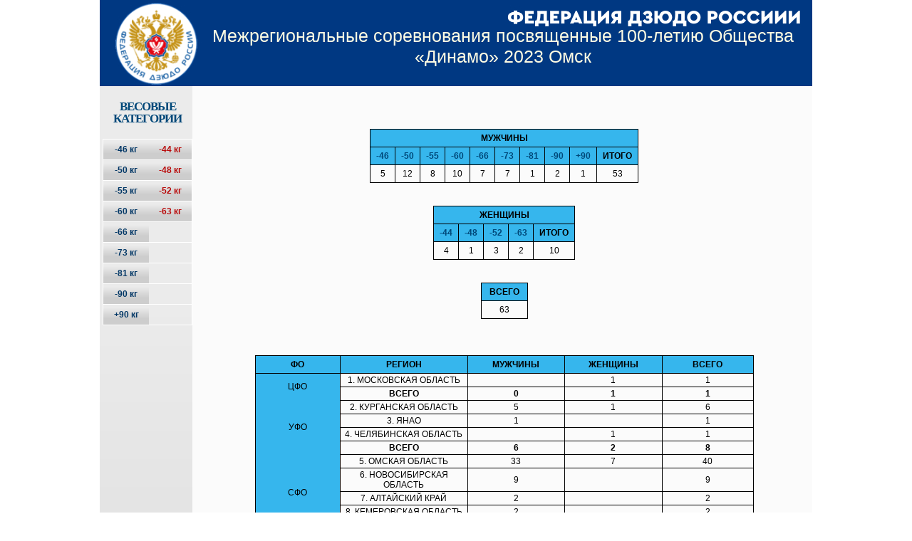

--- FILE ---
content_type: text/html; charset=utf-8
request_url: https://online.judo.ru/event/12647
body_size: 5594
content:
<!DOCTYPE HTML PUBLIC "-//W3C//DTD HTML 4.01 Transitional//EN">
<html itemscope itemtype="http://schema.org/" lang="ru">
<head>
<title>On-line результаты - Российское дзюдо :: Федерация дзюдо России</title>
<meta http-equiv=Content-Type content="text/html;charset=utf-8">
<meta http-equiv="Expires" content="max-age=180, must-revalidate">
<meta http-equiv="Pragma" content="max-age=180, must-revalidate">
<meta name="Keywords" content="">
<meta name="Description" content="">
<meta itemprop="name" content="Российское дзюдо :: Федерация дзюдо России">
<meta itemprop="description" content="On-line результаты">

<link rel="stylesheet" type="text/css" media="all" href="/magvay/design/default/styles/register/theme.css" />
<!-- main CSS -->
<link rel="stylesheet" type="text/css" href="/magvay/design/default/styles/styles.css">
<link rel="stylesheet" type="text/css" href="/magvay/design/default/styles/sitecalendar.css">

<link rel="stylesheet" type="text/css" href="/Judo_files/styles.css">
<link rel="stylesheet" type="text/css" href="/Judo_files/highslide.css">
<link rel="stylesheet" type="text/css" href="/Judo_files/table.css">

<!-- CSS for Menu -->
<link rel="stylesheet" type="text/css" href="/magvay/design/default/styles/menu.css">

<script type="text/javascript" src="/magvay/design/default/js/functions.js"></script>
<script type="text/javascript" src="/magvay/design/default/js/reload.js"></script>

<script type="text/javascript" src="/magvay/design/default/js/jquery-1.4.3.min.js"></script>
<script type="text/javascript" src="/jquery/jquery.jcarousel.js"></script>
<script type="text/javascript" src="/magvay/design/default/js/slideshow.js"></script>

<script type="text/javascript" src="/magvay/design/default/js/flyout.ribbon.js"></script>
<script type="text/javascript" src="/magvay/design/default/js/menusel.js"></script>

<link rel="stylesheet" type="text/css" href="/magvay/design/default/styles/ribbon.css">

<!-- Add the following three tags inside head -->
<meta itemprop="name" content="Российское дзюдо :: Федерация дзюдо России">
<meta itemprop="description" content="On-line результаты">



</head>
<body class="yui-skin-sam" id="yahoo-com">
<div id="lights"></div>

<div id="fb-root"></div>
<script>(function(d, s, id) {
  var js, fjs = d.getElementsByTagName(s)[0];
  if (d.getElementById(id)) return;
  js = d.createElement(s); js.id = id;
  js.src = "//connect.facebook.net/ru_RU/all.js#xfbml=1";
  fjs.parentNode.insertBefore(js, fjs);
}(document, 'script', 'facebook-jssdk'));</script>

<table  width="100%" height="100%" border="0" cellpadding="0" cellspacing="0">
<tr>
	<td class="lbg">
<img src="/magvay/design/default/images/spacer.gif" width="1" height="1" border="0" alt="">
</td>
	<td width="1000">
    <table  width="100%" height="100%" border="0" cellpadding="0" cellspacing="0">
    <tr height="93">
    	<td class="hdr_main" bgcolor="#FFFFFF">
				    				<table width="100%" height="100%">		
				    					<tr valign="bottom">
				    						<td width="13%">
				    							<a class="fed_link" href="/" title="На главную"></a>
				    						</td>
				    						<td width="87%">

					    						<div class="top_title">
					    							<span class="main_title"> 
<a href="/event/12647">Межрегиональные соревнования посвященные 100-летию Общества «Динамо» 2023 Омск</a>
					    							</span>
					    						</div>
					    					</td>
				    					</tr>
				    				</table>
	</td>


    </tr>

            <tr>
    <td>
        <table width="100%" height="100%" border="0" cellpadding="0px" cellspacing="0px">
        <tr>
	    <td class="hdr_blue corners_shadows gradient_box" width="13%">
                	<div class="ves">
		Весовые <br> категории
		</div>

<table class="left_menu_li_table">



<tr>
	<td class="menu_simple">
	<ul class="ves_boys">
	<li>
	<a href="/weight/12647/33">
		-46 кг		</a>           
	</li>
	</ul>
    </td>

    <td class="menu_simple">
	<ul class="ves_girls">
	<li>
	<a href="/weight/12647/19">
	    -44 кг	    </a>           
	</li>
	</ul>
    </td>
</tr>


<tr>
	<td class="menu_simple">
	<ul class="ves_boys">
	<li>
	<a href="/weight/12647/16">
		-50 кг		</a>           
	</li>
	</ul>
    </td>

    <td class="menu_simple">
	<ul class="ves_girls">
	<li>
	<a href="/weight/12647/1">
	    -48 кг	    </a>           
	</li>
	</ul>
    </td>
</tr>


<tr>
	<td class="menu_simple">
	<ul class="ves_boys">
	<li>
	<a href="/weight/12647/17">
		-55 кг		</a>           
	</li>
	</ul>
    </td>

    <td class="menu_simple">
	<ul class="ves_girls">
	<li>
	<a href="/weight/12647/2">
	    -52 кг	    </a>           
	</li>
	</ul>
    </td>
</tr>


<tr>
	<td class="menu_simple">
	<ul class="ves_boys">
	<li>
	<a href="/weight/12647/4">
		-60 кг		</a>           
	</li>
	</ul>
    </td>

    <td class="menu_simple">
	<ul class="ves_girls">
	<li>
	<a href="/weight/12647/5">
	    -63 кг	    </a>           
	</li>
	</ul>
    </td>
</tr>


<tr>
	<td class="menu_simple">
	<ul class="ves_boys">
	<li>
	<a href="/weight/12647/6">
		-66 кг		</a>           
	</li>
	</ul>
    </td>

    <td class="menu_simple">
	<ul class="ves_girls">
	<li>
	</li>
	</ul>
    </td>
</tr>


<tr>
	<td class="menu_simple">
	<ul class="ves_boys">
	<li>
	<a href="/weight/12647/8">
		-73 кг		</a>           
	</li>
	</ul>
    </td>

    <td class="menu_simple">
	<ul class="ves_girls">
	<li>
	</li>
	</ul>
    </td>
</tr>


<tr>
	<td class="menu_simple">
	<ul class="ves_boys">
	<li>
	<a href="/weight/12647/11">
		-81 кг		</a>           
	</li>
	</ul>
    </td>

    <td class="menu_simple">
	<ul class="ves_girls">
	<li>
	</li>
	</ul>
    </td>
</tr>


<tr>
	<td class="menu_simple">
	<ul class="ves_boys">
	<li>
	<a href="/weight/12647/12">
		-90 кг		</a>           
	</li>
	</ul>
    </td>

    <td class="menu_simple">
	<ul class="ves_girls">
	<li>
	</li>
	</ul>
    </td>
</tr>


<tr>
	<td class="menu_simple">
	<ul class="ves_boys">
	<li>
	<a href="/weight/12647/22">
		+90 кг		</a>           
	</li>
	</ul>
    </td>

    <td class="menu_simple">
	<ul class="ves_girls">
	<li>
	</li>
	</ul>
    </td>
</tr>



</table>                    


            </td>
            <td class="hdr_red main_cell" valign="top">

		<table width="100%" cellspacing="0" cellpadding="3" border="0" >

		<tr>
	            <td class="hdr_red main_cell" valign="top">
	    		

	<center>
		<table class="fight_table2" cellpadding="5px">
		<tr >
				<th class="fighter2_marks"  colspan="10">Мужчины</th>
			</tr>
		<tr >

	
							<th class="fighter2_marks">&nbsp;<a href="/weight/12647/33">-46</a>&nbsp;</th>
	
		
	
							<th class="fighter2_marks">&nbsp;<a href="/weight/12647/16">-50</a>&nbsp;</th>
	
		
	
							<th class="fighter2_marks">&nbsp;<a href="/weight/12647/17">-55</a>&nbsp;</th>
	
		
	
							<th class="fighter2_marks">&nbsp;<a href="/weight/12647/4">-60</a>&nbsp;</th>
	
		
	
							<th class="fighter2_marks">&nbsp;<a href="/weight/12647/6">-66</a>&nbsp;</th>
	
		
	
							<th class="fighter2_marks">&nbsp;<a href="/weight/12647/8">-73</a>&nbsp;</th>
	
		
	
							<th class="fighter2_marks">&nbsp;<a href="/weight/12647/11">-81</a>&nbsp;</th>
	
		
	
							<th class="fighter2_marks">&nbsp;<a href="/weight/12647/12">-90</a>&nbsp;</th>
	
		
	
							<th class="fighter2_marks">&nbsp;<a href="/weight/12647/22">+90</a>&nbsp;</th>
	
					<th class="fighter2_marks">&nbsp;Итого&nbsp;</th>
	
	
	
		
	
	
		
	
	
		
	
	
		
		</tr>

		<tr>
						<td class="fighter1_marks">5</td>
								<td class="fighter1_marks">12</td>
								<td class="fighter1_marks">8</td>
								<td class="fighter1_marks">10</td>
								<td class="fighter1_marks">7</td>
								<td class="fighter1_marks">7</td>
								<td class="fighter1_marks">1</td>
								<td class="fighter1_marks">2</td>
								<td class="fighter1_marks">1</td>
					<td class="fighter1_marks">53</td>
																	
		</tr>
		</table>

<br/>

		<table class="fight_table2" cellpadding="5px">
		<tr >
				<th class="fighter2_marks"  colspan="5">Женщины</th>
			</tr>
		<tr >

	
	
		
	
	
		
	
	
		
	
	
		
	
	
		
	
	
		
	
	
		
	
	
		
	
	
		
	
							<th class="fighter2_marks" >&nbsp;<a href="/weight/12647/19">-44</a>&nbsp;</th>
	
		
	
							<th class="fighter2_marks" >&nbsp;<a href="/weight/12647/1">-48</a>&nbsp;</th>
	
		
	
							<th class="fighter2_marks" >&nbsp;<a href="/weight/12647/2">-52</a>&nbsp;</th>
	
		
	
							<th class="fighter2_marks" >&nbsp;<a href="/weight/12647/5">-63</a>&nbsp;</th>
	
					<th class="fighter2_marks">&nbsp;Итого&nbsp;</th>
	
		</tr>

		<tr>
																															<td class="fighter1_marks">4</td>
							<td class="fighter1_marks">1</td>
							<td class="fighter1_marks">3</td>
							<td class="fighter1_marks">2</td>
						<td class="fighter1_marks">10</td>
	
		</tr>
		</table>

<br/>

		<table class="fight_table2" cellpadding="5px">
		<tr >
			<th class="fighter2_marks">&nbsp;&nbsp;Всего&nbsp;&nbsp;</tр>
		</tr>

		<tr>
			<td class="fighter1_marks">63</td>
		</tr>
		</table>

	</center>




	            </td>
		</tr>
				<tr>
	            <td class="hdr_red main_cell" valign="top">
	    		    

	<center>
		<table class="fight_table2" cellpadding="5px" width="700px">
			<tr >
			<th class="blue_header50" width="50px">ФО</th>
			<th class="blue_header200 width="300px">Регион</th>
			<th class="blue_header50" width="50px">Мужчины</th>
			<th class="blue_header50" width="50px">Женщины</th>
			<th class="blue_header50" width="50px">Всего</th>
		</tr>
	
							
					<tr >
			<td class="fighter2_name" rowspan=2>ЦФО</td>
								
			<td class="fighter1_name"  width="500px">1. Московская область</td>
			<td class="fighter1_name"></td>
			<td class="fighter1_name">1</td>
			<td class="fighter1_name">1</td>

												<tr class="fighter1_marks">
			<td class="fighter1_name"  width="500px"><b>Всего</b></td>
			<td class="fighter1_name"><b>0</b></td>
			<td class="fighter1_name"><b>1</b></td>
			<td class="fighter1_name"><b>1</b></td>
			</tr>
							<tr class="fighter1_marks">
	
							
					</tr>
				<tr >
			<td class="fighter2_name" rowspan=4>УФО</td>
								
			<td class="fighter1_name"  width="500px">2. Курганская область</td>
			<td class="fighter1_name">5</td>
			<td class="fighter1_name">1</td>
			<td class="fighter1_name">6</td>

										<tr class="fighter1_marks">
	
							
		
			<td class="fighter1_name"  width="500px">3. ЯНАО</td>
			<td class="fighter1_name">1</td>
			<td class="fighter1_name"></td>
			<td class="fighter1_name">1</td>

										<tr class="fighter1_marks">
	
							
		
			<td class="fighter1_name"  width="500px">4. Челябинская область</td>
			<td class="fighter1_name"></td>
			<td class="fighter1_name">1</td>
			<td class="fighter1_name">1</td>

												<tr class="fighter1_marks">
			<td class="fighter1_name"  width="500px"><b>Всего</b></td>
			<td class="fighter1_name"><b>6</b></td>
			<td class="fighter1_name"><b>2</b></td>
			<td class="fighter1_name"><b>8</b></td>
			</tr>
							<tr class="fighter1_marks">
	
							
					</tr>
				<tr >
			<td class="fighter2_name" rowspan=5>СФО</td>
								
			<td class="fighter1_name"  width="500px">5. Омская область</td>
			<td class="fighter1_name">33</td>
			<td class="fighter1_name">7</td>
			<td class="fighter1_name">40</td>

										<tr class="fighter1_marks">
	
							
		
			<td class="fighter1_name"  width="500px">6. Новосибирская область</td>
			<td class="fighter1_name">9</td>
			<td class="fighter1_name"></td>
			<td class="fighter1_name">9</td>

										<tr class="fighter1_marks">
	
							
		
			<td class="fighter1_name"  width="500px">7. Алтайский край</td>
			<td class="fighter1_name">2</td>
			<td class="fighter1_name"></td>
			<td class="fighter1_name">2</td>

										<tr class="fighter1_marks">
	
							
		
			<td class="fighter1_name"  width="500px">8. Кемеровская область</td>
			<td class="fighter1_name">2</td>
			<td class="fighter1_name"></td>
			<td class="fighter1_name">2</td>

												<tr class="fighter1_marks">
			<td class="fighter1_name"  width="500px"><b>Всего</b></td>
			<td class="fighter1_name"><b>46</b></td>
			<td class="fighter1_name"><b>7</b></td>
			<td class="fighter1_name"><b>53</b></td>
			</tr>
							<tr class="fighter1_marks">
	
							
					</tr>
				<tr >
			<td class="fighter2_name" rowspan=2>МОС</td>
								
			<td class="fighter1_name"  width="500px">9. Город Москва</td>
			<td class="fighter1_name">1</td>
			<td class="fighter1_name"></td>
			<td class="fighter1_name">1</td>

												<tr class="fighter1_marks">
			<td class="fighter1_name"  width="500px"><b>Всего</b></td>
			<td class="fighter1_name"><b>1</b></td>
			<td class="fighter1_name"><b>0</b></td>
			<td class="fighter1_name"><b>1</b></td>
			</tr>
							<tr class="fighter1_marks">

				</tr>
					
		</table>

	</center>


	            </td>
		</tr>
						<tr>
	            <td class="hdr_red main_cell" valign="top">
	    		

	<center>
		<table class="fight_table2" cellpadding="5px" width="520px">

			<tr >
			<th class="blue_header50" width="20px">Место</th>
			<th class="blue_header200" width="200px">Победитель</th>
			<th class="blue_header200" width="300px">Регион</th>
		</tr>
					<tr>
		<td colspan="4"><center><b>-46&nbsp;кг</b></center></td>
		</tr>             

		<tr class="fighter1_marks">
			<td class="text_cell20">1</td>
			<td class="text_cell200"  width="50px">Бехтенов&nbsp;Ержан</td>
			<td class="text_cell200">Новосибирская область</td>
		</tr>
		<tr class="fighter1_marks">
			<td class="text_cell20">2</td>
			<td class="text_cell200"  width="50px">Цечоев&nbsp;Амин</td>
			<td class="text_cell200">Новосибирская область</td>
		</tr>

				<tr class="fighter1_marks">
			<td class="text_cell20">3</td>
			<td class="text_cell200"  width="50px">Кузнецов&nbsp;Евгений</td>
			<td class="text_cell200">Новосибирская область</td>
		</tr>
						<tr class="fighter1_marks">
			<td class="text_cell20">3</td>
			<td class="text_cell200"  width="50px">Голенко&nbsp;Платон</td>
			<td class="text_cell200">Омская область</td>
		</tr>
		
				<tr class="fighter1_marks">
			<td class="text_cell20">5</td>
			<td class="text_cell200"  width="50px">Вакуленко&nbsp;Кирилл</td>
			<td class="text_cell200">Омская область</td>
		</tr>
				
				
					<tr>
		<td colspan="4"><center><b>-50&nbsp;кг</b></center></td>
		</tr>             

		<tr class="fighter1_marks">
			<td class="text_cell20">1</td>
			<td class="text_cell200"  width="50px">Войлошников&nbsp;Даниил</td>
			<td class="text_cell200">Омская область</td>
		</tr>
		<tr class="fighter1_marks">
			<td class="text_cell20">2</td>
			<td class="text_cell200"  width="50px">Баймагамбетов&nbsp;Берик</td>
			<td class="text_cell200">Омская область</td>
		</tr>

				<tr class="fighter1_marks">
			<td class="text_cell20">3</td>
			<td class="text_cell200"  width="50px">Шимко&nbsp;Арсений</td>
			<td class="text_cell200">Кемеровская область</td>
		</tr>
						<tr class="fighter1_marks">
			<td class="text_cell20">3</td>
			<td class="text_cell200"  width="50px">Раджапов&nbsp;Матвей</td>
			<td class="text_cell200">Новосибирская область</td>
		</tr>
		
				<tr class="fighter1_marks">
			<td class="text_cell20">5</td>
			<td class="text_cell200"  width="50px">Кузин&nbsp;Данил</td>
			<td class="text_cell200">Кемеровская область</td>
		</tr>
						<tr class="fighter1_marks">
			<td class="text_cell20">5</td>
			<td class="text_cell200"  width="50px">Мерзликин&nbsp;Артём</td>
			<td class="text_cell200">Новосибирская область</td>
		</tr>
		
				<tr class="fighter1_marks">
			<td class="text_cell20">7</td>
			<td class="text_cell200"  width="50px">Корнилов&nbsp;Александр</td>
			<td class="text_cell200">Омская область</td>
		</tr>
						<tr class="fighter1_marks">
			<td class="text_cell20">7</td>
			<td class="text_cell200"  width="50px">Туртулов&nbsp;Таир</td>
			<td class="text_cell200">Новосибирская область</td>
		</tr>
		
					<tr>
		<td colspan="4"><center><b>-55&nbsp;кг</b></center></td>
		</tr>             

		<tr class="fighter1_marks">
			<td class="text_cell20">1</td>
			<td class="text_cell200"  width="50px">Смольников&nbsp;Кирилл</td>
			<td class="text_cell200">Омская область</td>
		</tr>
		<tr class="fighter1_marks">
			<td class="text_cell20">2</td>
			<td class="text_cell200"  width="50px">Носов&nbsp;Данил</td>
			<td class="text_cell200">Омская область</td>
		</tr>

				<tr class="fighter1_marks">
			<td class="text_cell20">3</td>
			<td class="text_cell200"  width="50px">Колпаков&nbsp;Лев</td>
			<td class="text_cell200">ЯНАО</td>
		</tr>
						<tr class="fighter1_marks">
			<td class="text_cell20">3</td>
			<td class="text_cell200"  width="50px">Бардин&nbsp;Александр</td>
			<td class="text_cell200">Омская область</td>
		</tr>
		
				<tr class="fighter1_marks">
			<td class="text_cell20">5</td>
			<td class="text_cell200"  width="50px">Морозов&nbsp;Артём</td>
			<td class="text_cell200">Алтайский край</td>
		</tr>
						<tr class="fighter1_marks">
			<td class="text_cell20">5</td>
			<td class="text_cell200"  width="50px">Милых&nbsp;Лев</td>
			<td class="text_cell200">Омская область</td>
		</tr>
		
				<tr class="fighter1_marks">
			<td class="text_cell20">7</td>
			<td class="text_cell200"  width="50px">Шуплецов&nbsp;Иван</td>
			<td class="text_cell200">Омская область</td>
		</tr>
						<tr class="fighter1_marks">
			<td class="text_cell20">7</td>
			<td class="text_cell200"  width="50px">Иванов&nbsp;Никита</td>
			<td class="text_cell200">Омская область</td>
		</tr>
		
					<tr>
		<td colspan="4"><center><b>-60&nbsp;кг</b></center></td>
		</tr>             

		<tr class="fighter1_marks">
			<td class="text_cell20">1</td>
			<td class="text_cell200"  width="50px">Кондря&nbsp;Матвей</td>
			<td class="text_cell200">Омская область</td>
		</tr>
		<tr class="fighter1_marks">
			<td class="text_cell20">2</td>
			<td class="text_cell200"  width="50px">Михайлов&nbsp;Даниель</td>
			<td class="text_cell200">Омская область</td>
		</tr>

				<tr class="fighter1_marks">
			<td class="text_cell20">3</td>
			<td class="text_cell200"  width="50px">Марченков&nbsp;Никита</td>
			<td class="text_cell200">Город Москва</td>
		</tr>
						<tr class="fighter1_marks">
			<td class="text_cell20">3</td>
			<td class="text_cell200"  width="50px">Сергеев&nbsp;Анатолий</td>
			<td class="text_cell200">Новосибирская область</td>
		</tr>
		
				<tr class="fighter1_marks">
			<td class="text_cell20">5</td>
			<td class="text_cell200"  width="50px">Постовой&nbsp;Роман</td>
			<td class="text_cell200">Омская область</td>
		</tr>
						<tr class="fighter1_marks">
			<td class="text_cell20">5</td>
			<td class="text_cell200"  width="50px">Гмырак&nbsp;Георгий</td>
			<td class="text_cell200">Омская область</td>
		</tr>
		
				<tr class="fighter1_marks">
			<td class="text_cell20">7</td>
			<td class="text_cell200"  width="50px">Сорокотяга&nbsp;Дмитрий</td>
			<td class="text_cell200">Омская область</td>
		</tr>
						<tr class="fighter1_marks">
			<td class="text_cell20">7</td>
			<td class="text_cell200"  width="50px">Шеврак&nbsp;Роман</td>
			<td class="text_cell200">Омская область</td>
		</tr>
		
					<tr>
		<td colspan="4"><center><b>-66&nbsp;кг</b></center></td>
		</tr>             

		<tr class="fighter1_marks">
			<td class="text_cell20">1</td>
			<td class="text_cell200"  width="50px">Орловский&nbsp;Платон</td>
			<td class="text_cell200">Омская область</td>
		</tr>
		<tr class="fighter1_marks">
			<td class="text_cell20">2</td>
			<td class="text_cell200"  width="50px">Беззубов&nbsp;Никита</td>
			<td class="text_cell200">Омская область</td>
		</tr>

				<tr class="fighter1_marks">
			<td class="text_cell20">3</td>
			<td class="text_cell200"  width="50px">Анищенко&nbsp;Иван</td>
			<td class="text_cell200">Омская область</td>
		</tr>
						<tr class="fighter1_marks">
			<td class="text_cell20">3</td>
			<td class="text_cell200"  width="50px">Левченко&nbsp;Семён</td>
			<td class="text_cell200">Омская область</td>
		</tr>
		
				
				
					<tr>
		<td colspan="4"><center><b>-73&nbsp;кг</b></center></td>
		</tr>             

		<tr class="fighter1_marks">
			<td class="text_cell20">1</td>
			<td class="text_cell200"  width="50px">Лемке&nbsp;Андрей</td>
			<td class="text_cell200">Омская область</td>
		</tr>
		<tr class="fighter1_marks">
			<td class="text_cell20">2</td>
			<td class="text_cell200"  width="50px">Назаретян&nbsp;Артур</td>
			<td class="text_cell200">Курганская область</td>
		</tr>

				<tr class="fighter1_marks">
			<td class="text_cell20">3</td>
			<td class="text_cell200"  width="50px">Мусиенко&nbsp;Михаил</td>
			<td class="text_cell200">Омская область</td>
		</tr>
						<tr class="fighter1_marks">
			<td class="text_cell20">3</td>
			<td class="text_cell200"  width="50px">Садвакасов&nbsp;Руслан</td>
			<td class="text_cell200">Омская область</td>
		</tr>
		
				
				
					<tr>
		<td colspan="4"><center><b>-81&nbsp;кг</b></center></td>
		</tr>             

		<tr class="fighter1_marks">
			<td class="text_cell20">1</td>
			<td class="text_cell200"  width="50px">Савостин&nbsp;Владислав</td>
			<td class="text_cell200">Алтайский край</td>
		</tr>
		<tr class="fighter1_marks">
			<td class="text_cell20">2</td>
			<td class="text_cell200"  width="50px">&nbsp;</td>
			<td class="text_cell200"></td>
		</tr>

				
				
				
					<tr>
		<td colspan="4"><center><b>-90&nbsp;кг</b></center></td>
		</tr>             

		<tr class="fighter1_marks">
			<td class="text_cell20">1</td>
			<td class="text_cell200"  width="50px">Скибин&nbsp;Артём</td>
			<td class="text_cell200">Новосибирская область</td>
		</tr>
		<tr class="fighter1_marks">
			<td class="text_cell20">2</td>
			<td class="text_cell200"  width="50px">Ильющенко&nbsp;Дмитрий</td>
			<td class="text_cell200">Омская область</td>
		</tr>

				
				
				
					<tr>
		<td colspan="4"><center><b>+90&nbsp;кг</b></center></td>
		</tr>             

		<tr class="fighter1_marks">
			<td class="text_cell20">1</td>
			<td class="text_cell200"  width="50px">Сидарюк&nbsp;Андрей</td>
			<td class="text_cell200">Курганская область</td>
		</tr>
		<tr class="fighter1_marks">
			<td class="text_cell20">2</td>
			<td class="text_cell200"  width="50px">&nbsp;</td>
			<td class="text_cell200"></td>
		</tr>

				
				
				
					<tr>
		<td colspan="4"><center><b>-44&nbsp;кг</b></center></td>
		</tr>             

		<tr class="fighter1_marks">
			<td class="text_cell20">1</td>
			<td class="text_cell200"  width="50px">Башарова&nbsp;Алина</td>
			<td class="text_cell200">Челябинская область</td>
		</tr>
		<tr class="fighter1_marks">
			<td class="text_cell20">2</td>
			<td class="text_cell200"  width="50px">Кондакова&nbsp;Полина</td>
			<td class="text_cell200">Омская область</td>
		</tr>

				<tr class="fighter1_marks">
			<td class="text_cell20">3</td>
			<td class="text_cell200"  width="50px">Кузьмина&nbsp;Анастасия</td>
			<td class="text_cell200">Омская область</td>
		</tr>
						<tr class="fighter1_marks">
			<td class="text_cell20">3</td>
			<td class="text_cell200"  width="50px">Воробьева&nbsp;Мария</td>
			<td class="text_cell200">Омская область</td>
		</tr>
		
				
				
					<tr>
		<td colspan="4"><center><b>-48&nbsp;кг</b></center></td>
		</tr>             

		<tr class="fighter1_marks">
			<td class="text_cell20">1</td>
			<td class="text_cell200"  width="50px">Смольникова&nbsp;Алиса</td>
			<td class="text_cell200">Омская область</td>
		</tr>
		<tr class="fighter1_marks">
			<td class="text_cell20">2</td>
			<td class="text_cell200"  width="50px">&nbsp;</td>
			<td class="text_cell200"></td>
		</tr>

				
				
				
					<tr>
		<td colspan="4"><center><b>-52&nbsp;кг</b></center></td>
		</tr>             

		<tr class="fighter1_marks">
			<td class="text_cell20">1</td>
			<td class="text_cell200"  width="50px">Оспанова&nbsp;Самира</td>
			<td class="text_cell200">Омская область</td>
		</tr>
		<tr class="fighter1_marks">
			<td class="text_cell20">2</td>
			<td class="text_cell200"  width="50px">Лукьянова&nbsp;Ульяна</td>
			<td class="text_cell200">Омская область</td>
		</tr>

				<tr class="fighter1_marks">
			<td class="text_cell20">3</td>
			<td class="text_cell200"  width="50px">Заикина&nbsp;Кира</td>
			<td class="text_cell200">Московская область</td>
		</tr>
				
				
				
					<tr>
		<td colspan="4"><center><b>-63&nbsp;кг</b></center></td>
		</tr>             

		<tr class="fighter1_marks">
			<td class="text_cell20">1</td>
			<td class="text_cell200"  width="50px">Пильникова&nbsp;Дарья</td>
			<td class="text_cell200">Курганская область</td>
		</tr>
		<tr class="fighter1_marks">
			<td class="text_cell20">2</td>
			<td class="text_cell200"  width="50px">Городецкая&nbsp;Валерия</td>
			<td class="text_cell200">Омская область</td>
		</tr>

				
				
				

		</table>

	</center>


	            </td>
		</tr>
				</table>

            </td>
        </tr>
        </table>
    </td>
</tr>
    


<tr height="5"><td></td></tr>
	<tr height="20">
	<td width="60">

<!--LiveInternet counter--><script type="text/javascript"><!--
document.write("<a href='//www.liveinternet.ru/click' "+
"target=_blank><img src='//counter.yadro.ru/hit?t21.2;r"+
escape(document.referrer)+((typeof(screen)=="undefined")?"":
";s"+screen.width+"*"+screen.height+"*"+(screen.colorDepth?
screen.colorDepth:screen.pixelDepth))+";u"+escape(document.URL)+
";"+Math.random()+
"' alt='' title='LiveInternet: number of pageviews for 24 hours,"+
" of visitors for 24 hours and for today is shown' "+
"border='0' width='88' height='31'><\/a>")
//--></script><!--/LiveInternet-->
&nbsp;
<!-- Yandex.Metrika informer -->
<a href="https://metrika.yandex.ru/stat/?id=30962536&amp;from=informer"
target="_blank" rel="nofollow"><img src="//bs.yandex.ru/informer/30962536/3_0_DBDBDBFF_BBBBBBFF_0_pageviews"
style="width:88px; height:31px; border:0;" alt="Яндекс.Метрика" title="Яндекс.Метрика: данные за сегодня (просмотры, визиты и уникальные посетители)" /></a>
<!-- /Yandex.Metrika informer -->

<!-- Yandex.Metrika counter -->
<script type="text/javascript">
(function (d, w, c) {
    (w[c] = w[c] || []).push(function() {
        try {
            w.yaCounter30962536 = new Ya.Metrika({id:30962536,
                    webvisor:true,
                    clickmap:true,
                    trackLinks:true,
                    accurateTrackBounce:true});
        } catch(e) { }
    });

    var n = d.getElementsByTagName("script")[0],
        s = d.createElement("script"),
        f = function () { n.parentNode.insertBefore(s, n); };
    s.type = "text/javascript";
    s.async = true;
    s.src = (d.location.protocol == "https:" ? "https:" : "http:") + "//mc.yandex.ru/metrika/watch.js";

    if (w.opera == "[object Opera]") {
        d.addEventListener("DOMContentLoaded", f, false);
    } else { f(); }
})(document, window, "yandex_metrika_callbacks");
</script>
<noscript><div><img src="//mc.yandex.ru/watch/30962536" style="position:absolute; left:-9999px;" alt="" /></div></noscript>
<!-- /Yandex.Metrika counter -->

	</td>

	</tr>



<tr height="8"><td></td></tr>
		<tr height="50">
		<td class="hdr_blue footer_1">
			<div class="copyright">
			online.judo.ru <br> Федерация Дзюдо России <br> 2015-2025
			</div>
		</td>
		</tr>

    </table>
    </td>
	<td class="rbg">
<img src="/magvay/design/default/images/spacer.gif" width="1" height="1" border="0" alt="">
</td>
</tr>
</table>
</body>
</html>1